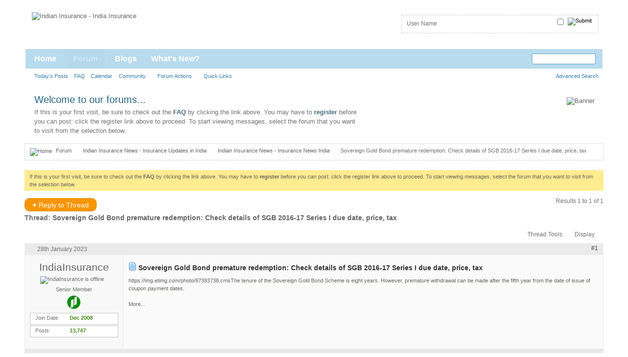

--- FILE ---
content_type: text/html; charset=ISO-8859-1
request_url: https://www.indianinsurance.com/showthread.php/13775-Sovereign-Gold-Bond-premature-redemption-Check-details-of-SGB-2016-17-Series-I-due-date-price-tax?s=c4069be0a1df4f959ef727f847577241
body_size: 9681
content:
<!DOCTYPE html PUBLIC "-//W3C//DTD XHTML 1.0 Transitional//EN" "http://www.w3.org/TR/xhtml1/DTD/xhtml1-transitional.dtd">
<html xmlns="http://www.w3.org/1999/xhtml" dir="ltr" lang="en" id="vbulletin_html">
<head>
	<meta http-equiv="Content-Type" content="text/html; charset=ISO-8859-1" />
<meta id="e_vb_meta_bburl" name="vb_meta_bburl" content="http://www.indianinsurance.com" />
<base href="https://www.indianinsurance.com/" /><!--[if IE]></base><![endif]-->
<meta name="generator" content="vBulletin 4.0.8" />







<script type="text/javascript" src="clientscript/yui/yuiloader-dom-event/yuiloader-dom-event.js?v=408"></script>
<script type="text/javascript" src="clientscript/yui/connection/connection-min.js?v=408"></script>
<script type="text/javascript">
<!--
	var SESSIONURL = "s=3749969325f1b9172c5da42624944374&";
	var SECURITYTOKEN = "guest";
	var IMGDIR_MISC = "images/styles/Skylight/misc";
	var IMGDIR_BUTTON = "images/styles/Skylight/buttons";
	var vb_disable_ajax = parseInt("0", 10);
	var SIMPLEVERSION = "408";
	var BBURL = "http://www.indianinsurance.com";
	var LOGGEDIN = 0 > 0 ? true : false;
	var THIS_SCRIPT = "showthread";
        var RELPATH = "showthread.php/13775-Sovereign-Gold-Bond-premature-redemption-Check-details-of-SGB-2016-17-Series-I-due-date-price-tax";
// -->
</script>
<script type="text/javascript" src="https://www.indianinsurance.com/clientscript/vbulletin-core.js?v=408"></script>



	<link rel="alternate" type="application/rss+xml" title="Indian Insurance RSS Feed" href="https://www.indianinsurance.com/external.php?type=RSS2" />
	
		<link rel="alternate" type="application/rss+xml" title="Indian Insurance - Indian Insurance News - Insurance News India - RSS Feed" href="https://www.indianinsurance.com/external.php?type=RSS2&amp;forumids=3" />
	



	<link rel="stylesheet" type="text/css" href="css.php?styleid=4&amp;langid=1&amp;d=1289649426&amp;td=ltr&amp;sheet=bbcode.css,editor.css,popupmenu.css,reset-fonts.css,vbulletin.css,vbulletin-chrome.css,vbulletin-formcontrols.css," />

	<!--[if lt IE 8]>
	<link rel="stylesheet" type="text/css" href="css.php?styleid=4&amp;langid=1&amp;d=1289649426&amp;td=ltr&amp;sheet=popupmenu-ie.css,vbulletin-ie.css,vbulletin-chrome-ie.css,vbulletin-formcontrols-ie.css,editor-ie.css" />
	<![endif]-->

 
	<meta name="keywords" content="sovereign, date, bond, gold, premature, made, withdrawal, year, dates, https://economictimes.indiatimes.com/wealth/invest/sovereign-gold-bond-premature-redemption-check-details-of-sgb-2016-17-series-i-due-date-price-tax-applicability/articleshow/97393738.cms, payment, coupon, issue, years, scheme, 2016-17, series, details, redemption, check, tenure, https://economictimes.indiatimes.com/wealth/invest/sovereign-gold-bond-premature-redemption-check-details-of-sgb-2016-17-series-i-due-date-price-tax-applicability/articleshow/97393738.cmsthe, https://img.etimg.com/photo/97393738.cms, price" />
	<meta name="description" content="https://img.etimg.com/photo/97393738.cmsThe tenure of the Sovereign Gold Bond Scheme is eight years. However, premature withdrawal can be made after the fifth year from the date of issue of coupon payment dates. 
 
More..." />

	<title> Sovereign Gold Bond premature redemption: Check details of SGB 2016-17 Series I due date, price, tax</title>
	<link rel="canonical" href="showthread.php/13775-Sovereign-Gold-Bond-premature-redemption-Check-details-of-SGB-2016-17-Series-I-due-date-price-tax?s=3749969325f1b9172c5da42624944374" />
	
	<script type="text/javascript" src="clientscript/vbulletin_textedit.js?v=408"></script>
	
	
	
	
	<script type="text/javascript" src="clientscript/vbulletin-editor.js?v=408"></script>
	<script type="text/javascript" src="clientscript/vbulletin_quick_edit.js?v=408"></script>
	
	
	
	
		<script type="text/javascript" src="clientscript/vbulletin_lightbox.js?v=408"></script>
	

	
		<link rel="stylesheet" type="text/css" href="css.php?styleid=4&amp;langid=1&amp;d=1289649426&amp;td=ltr&amp;sheet=toolsmenu.css,postlist.css,showthread.css,postbit.css,options.css,attachment.css,poll.css,lightbox.css" />
	
	<!--[if lt IE 8]><link rel="stylesheet" type="text/css" href="css.php?styleid=4&amp;langid=1&amp;d=1289649426&amp;td=ltr&amp;sheet=toolsmenu-ie.css,postlist-ie.css,showthread-ie.css,postbit-ie.css,poll-ie.css" /><![endif]-->
<link rel="stylesheet" type="text/css" href="css.php?styleid=4&amp;langid=1&amp;d=1289649426&amp;td=ltr&amp;sheet=additional.css" />
<!--[if lt IE 8]>
<link rel="stylesheet" type="text/css" href="css.php?styleid=4&amp;langid=1&amp;d=1289649426&amp;td=ltr&amp;sheet=replacement-vbulletin-ie.css" />
<![endif]-->
<link rel="stylesheet" type="text/css" href="css.php?styleid=4&amp;langid=1&amp;d=1289649426&amp;td=ltr&amp;sheet=pagewrapper.css" />
<link rel="stylesheet" type="text/css" href="css.php?styleid=4&amp;langid=1&amp;d=1289649426&amp;td=ltr&amp;sheet=vbulletin-custom.css" />
 
</head>

<body>

<!-- Start Custom Header ForumThemes -->
	<div id="pageWrapper">
		<div id="headerMain">
			<a name="top" href="index.php?s=3749969325f1b9172c5da42624944374" title="Indian Insurance - India Insurance" id="logo"><img src="images/indian-insurance.jpg" alt="Indian Insurance - India Insurance" /></a>
			<div class="topBoxes">	
				<div class="loginBox">
				
<div class="loginLeft">
					<!-- login form -->
					<script type="text/javascript" src="clientscript/vbulletin_md5.js?v=408"></script>
					<form action="login.php?s=3749969325f1b9172c5da42624944374&amp;do=login" method="post" onsubmit="md5hash(vb_login_password, vb_login_md5password, vb_login_md5password_utf, 0)">								
						<ul>
							<li><div class="inputBox"><input type="text" class="loginInput" name="vb_login_username" id="navbar_username" size="10" accesskey="u" tabindex="101" value="User Name" onfocus="if (this.value == 'User Name'){this.value='';}" onblur="if (this.value == '') {this.value='User Name';}"/></div></li>
							<li><div class="inputBox"><input type="password" class="loginInput" tabindex="102" name="vb_login_password" id="navbar_password" size="10" /></div></li>
							<li class="rememberMe"><label for="cb_cookieuser_navbar"><input type="checkbox" name="cookieuser" value="1" id="cb_cookieuser_navbar" class="cb_cookieuser_navbar" accesskey="c" tabindex="103" /></label></li>
							<li class="loginButton"><input type="image" src="images/styles/Skylight/style/loginButton.gif" value="Log in" alt="Submit" tabindex="104" accesskey="s" /></li>
						</ul>
					<input type="hidden" name="s" value="3749969325f1b9172c5da42624944374" />
					<input type="hidden" name="securitytoken" value="guest" />
					<input type="hidden" name="do" value="login" />
					<input type="hidden" name="vb_login_md5password" />
					<input type="hidden" name="vb_login_md5password_utf" />
					</form>
					<!-- / login form -->
</div>
				

				
				</div>
			</div>	
		</div>
<!-- End Custom Header ForumThemes-->
	<!-- Start Navigation --> 
<div id="navbar" class="navbar">
	<div class="navLeft"><div class="navRight">
	<ul id="navtabs" class="navtabs floatcontainer">
		
	<li>
	
		<a class="navtab" href="https://www.indianinsurance.com?s=3749969325f1b9172c5da42624944374">Home</a>
	
	</li>
 
		
			<li class="selected"><a class="navtab" href="forum.php?s=3749969325f1b9172c5da42624944374">Forum</a>
				<ul class="floatcontainer">
					
					
						
						<li><a href="search.php?s=3749969325f1b9172c5da42624944374&amp;do=getdaily&amp;contenttype=vBForum_Post">Today's Posts</a></li>
						
					
					
					
					
					<li><a rel="help" href="faq.php?s=3749969325f1b9172c5da42624944374" accesskey="5">FAQ</a></li>
					
					<li><a href="calendar.php?s=3749969325f1b9172c5da42624944374">Calendar</a></li>
					

					
					<li class="popupmenu">
						<a href="javascript://" class="popupctrl" accesskey="6">Community</a>
						<ul class="popupbody popuphover">
							
							
							
							
							
								<li><a href="memberlist.php?s=3749969325f1b9172c5da42624944374">Member List</a></li>
							
							
						</ul>
					</li>
					
					
					<li class="popupmenu">
						<a href="javascript://" class="popupctrl">Forum Actions</a>
						<ul class="popupbody popuphover">
							<li>
								<a href="forumdisplay.php?s=3749969325f1b9172c5da42624944374&amp;do=markread&amp;markreadhash=guest">Mark Forums Read</a>
							</li>
                                                        
						</ul>
					</li>
					<li class="popupmenu">
						<a href="javascript://" class="popupctrl" accesskey="3">Quick Links</a>
						<ul class="popupbody popuphover">
							
							
							<li><a href="showgroups.php?s=3749969325f1b9172c5da42624944374" rel="nofollow">
		
			View Site Leaders
		
	</a></li>
							
							
							
							
							
							
						</ul>
					</li>
					
				</ul>

			</li>
		
		
	<li><a class="navtab" href="blog.php?s=3749969325f1b9172c5da42624944374">Blogs</a></li>
 
		
			<li><a class="navtab" href="search.php?s=3749969325f1b9172c5da42624944374&amp;do=getdaily&amp;contenttype=vBForum_Post" accesskey="2">What's New?</a></li>
		
		
	</ul>

	
	<div id="searchBox" class="searchBox">
		<form action="search.php?do=process" method="post">
			<input type="hidden" name="s" value="s=3749969325f1b9172c5da42624944374&amp;" />
			<input type="hidden" name="securitytoken" value="guest" />
			<input type="hidden" name="do" value="process" />
			<span class="searchBox_container"><input type="text" value="" class="textbox" name="query" tabindex="99"/></span>
			<span class="searchBox_button"><input type="image" src="images/styles/Skylight/buttons/search.png" name="submit" onclick="document.getElementById('navbar_search').submit;" tabindex="100"/></span>
		</form>
		<ul class="searchBox_advanced_search">
			<li><a href="search.php?s=3749969325f1b9172c5da42624944374" accesskey="4">Advanced Search</a></li>
		</ul>
	</div>
	
	</div></div>
</div>
				<!-- END Navigation -->
		<div id="mid">
			<div class="midLeft"><div class="midRight">
				<div class="welcome">
					<h4>Welcome to our forums...</h4>

					<p>If this is your first visit, be sure to
		check out the <a href="faq.php??s=3749969325f1b9172c5da42624944374" target="_blank"><b>FAQ</b></a> by clicking the
		link above. You may have to <a href="register.php??s=3749969325f1b9172c5da42624944374" target="_blank"><b>register</b></a>

		before you can post: click the register link above to proceed. To start viewing messages,
		select the forum that you want to visit from the selection below.</p>


				</div>
				<div class="banner">
					<a href="#"><img src="images/styles/Skylight/style/banner.gif" alt="Banner" /></a>
				</div>
				
			</div></div>
		</div>
		<div id="contentMain">

<div class="body_wrapper">
<div id="breadcrumb" class="breadcrumb"><div class="bcLeft"><div class="bcRight">
	<ul class="floatcontainer">
		<li class="navbithome"><a href="index.php?s=3749969325f1b9172c5da42624944374" accesskey="1"><img src="images/styles/Skylight/misc/navbit-home.png" alt="Home" /></a></li>

		
	<li class="navbit"><a href="forum.php?s=3749969325f1b9172c5da42624944374">Forum</a></li>
 
	<li class="navbit"><a href="forumdisplay.php/1-Indian-Insurance-News-Insurance-Updates-in-India?s=3749969325f1b9172c5da42624944374">Indian Insurance News - Insurance Updates in India</a></li>
 
	<li class="navbit"><a href="forumdisplay.php/3-Indian-Insurance-News-Insurance-News-India?s=3749969325f1b9172c5da42624944374">Indian Insurance News - Insurance News India</a></li>
 
		
	<li class="navbit lastnavbit"><span> Sovereign Gold Bond premature redemption: Check details of SGB 2016-17 Series I due date, price, tax</span></li>
 
	</ul>
	<hr />
</div></div></div>
<br />
 
 


	<form action="profile.php?do=dismissnotice" method="post" id="notices" class="notices">
		<input type="hidden" name="do" value="dismissnotice" />
		<input type="hidden" name="s" value="s=3749969325f1b9172c5da42624944374&amp;" />
		<input type="hidden" name="securitytoken" value="guest" />
		<input type="hidden" id="dismiss_notice_hidden" name="dismiss_noticeid" value="" />
		<input type="hidden" name="url" value="" />
		<ol>
			<li class="restore" id="navbar_notice_1">
	
	If this is your first visit, be sure to
		check out the <a href="faq.php?s=3749969325f1b9172c5da42624944374" target="_blank"><b>FAQ</b></a> by clicking the
		link above. You may have to <a href="register.php?s=3749969325f1b9172c5da42624944374" target="_blank"><b>register</b></a>
		before you can post: click the register link above to proceed. To start viewing messages,
		select the forum that you want to visit from the selection below.
</li> 
		</ol>
	</form>
 



	<div id="above_postlist" class="above_postlist">
		
			<a href="newreply.php?s=3749969325f1b9172c5da42624944374&amp;p=14176&amp;noquote=1" 
class="newcontent_textcontrol" id="newreplylink_top"><span>+</span> Reply to Thread</a>
			<img style="display:none" id="progress_newreplylink_top" src="images/styles/Skylight/misc/progress.gif"  alt="" />
		

		<div id="pagination_top" class="pagination_top">
		
			<div id="postpagestats_above" class="postpagestats">
				Results 1 to 1 of 1
			</div>
		</div>
	</div>
<div id="pagetitle" class="pagetitle">
	<h1>
		Thread: <span class="threadtitle"><a href="showthread.php/13775-Sovereign-Gold-Bond-premature-redemption-Check-details-of-SGB-2016-17-Series-I-due-date-price-tax?s=3749969325f1b9172c5da42624944374" title="Reload this Page">Sovereign Gold Bond premature redemption: Check details of SGB 2016-17 Series I due date, price, tax</a></span>
		
	</h1>
</div>


<!-- Start Forum tcat Heading ForumThemes -->
<div class="tcat">
	<div class="tcatLeft"><div class="tcatRight foruminfo L1 collapse">
	<div id="thread_controls" class="tcat_threadlist_controls ">
		<div>
		<ul id="postlist_popups" class="postlist_popups popupgroup">
			
			<li class="popupmenu" id="threadtools">
				<h6><a class="popupctrl" href="javascript://">Thread Tools</a></h6>
				<ul class="popupbody popuphover">
					<li><a href="printthread.php?s=3749969325f1b9172c5da42624944374&amp;t=13775&amp;pp=10&amp;page=1" accesskey="3" 
						rel="nofollow">Show Printable Version</a></li>
					<li><a href="sendmessage.php?s=3749969325f1b9172c5da42624944374&amp;do=sendtofriend&amp;t=13775"
						rel="nofollow">Email this Page&hellip;</a></li>
					<li>
						
							<a href="subscription.php?s=3749969325f1b9172c5da42624944374&amp;do=addsubscription&amp;t=13775" 
								rel="nofollow">Subscribe to this Thread&hellip;</a>
											
					</li>
					
				</ul>
			</li>

			

			

			

			
				<li class="popupmenu" id="displaymodes">
					<h6><a class="popupctrl" href="javascript://">Display</a></h6>
					<ul class="popupbody popuphover">
						<li><label>Linear Mode</label></li>
						<li><a href="showthread.php/13775-Sovereign-Gold-Bond-premature-redemption-Check-details-of-SGB-2016-17-Series-I-due-date-price-tax?s=3749969325f1b9172c5da42624944374&amp;mode=hybrid"> Switch to Hybrid Mode</a></li>
						<li><a href="showthread.php/13775-Sovereign-Gold-Bond-premature-redemption-Check-details-of-SGB-2016-17-Series-I-due-date-price-tax?s=3749969325f1b9172c5da42624944374&amp;p=14176&amp;mode=threaded#post14176"> Switch to Threaded Mode</a></li>
					</ul>
				</li>
			

			
		</ul>
		</div>
	</div>

	</div></div>
</div>
<!-- End Forum tcat Heading ForumThemes -->
<div id="postlist" class="postlist restrain">
	

	
<div class="forumbitBody">
		<ol id="posts" class="posts" start="1">
			
<li class="postbitlegacy postbitim postcontainer" id="post_14176">
<!-- see bottom of postbit.css for .userinfo .popupmenu styles -->
	<div class="posthead">
		
			<span class="postdate old">
				
					<span class="date">28th January 2023</span>
				
			</span>
			<span class="nodecontrols">
				
					<a name="post14176" href="showthread.php/13775-Sovereign-Gold-Bond-premature-redemption-Check-details-of-SGB-2016-17-Series-I-due-date-price-tax?s=3749969325f1b9172c5da42624944374&amp;p=14176&amp;viewfull=1#post14176" class="postcounter">#1</a><a id="postcount14176" name="1"></a>
				
				
				
			</span>
		
	</div>
	<div class="postdetails">
		<div class="userinfo">
			<div class="username_container">
			
				<div class="popupmenu memberaction">
	<a class="username offline popupctrl" href="member.php/2-IndiaInsurance?s=3749969325f1b9172c5da42624944374" title="IndiaInsurance is offline"><strong>IndiaInsurance</strong></a>
	<ul class="popupbody popuphover memberaction_body">
		<li class="left">
			<img src="images/styles/Skylight/site_icons/profile.png" alt="" />
			<a href="member.php/2-IndiaInsurance?s=3749969325f1b9172c5da42624944374">
				View Profile
			</a>
		</li>
		
		<li class="right">
			<img src="images/styles/Skylight/site_icons/forum.png" alt="" />
			<a href="search.php?s=3749969325f1b9172c5da42624944374&amp;do=finduser&amp;userid=2&amp;contenttype=vBForum_Post&amp;showposts=1" rel='nofollow'>
				View Forum Posts
			</a>
		</li>
		
		
		
		
		<li class="right">
			<img src="images/styles/Skylight/site_icons/blog.png" alt="" />
			<a href="blog.php?s=3749969325f1b9172c5da42624944374&amp;u=2" rel='nofollow'>
				View Blog Entries
			</a>
		</li>
		
		
		
		
		
		<li class="right">
			<img src="images/styles/Skylight/site_icons/article.png" alt="" />
			<a href="list.php/author/2-IndiaInsurance" rel='nofollow'>
				View Articles
			</a>
		</li>
		

		

		
		
	</ul>
</div>
  <img class="inlineimg onlinestatus" src="images/styles/Skylight/statusicon/user-offline.png" alt="IndiaInsurance is offline" border="0" />

 
			
			</div>
			<span class="usertitle">
				Senior Member
			</span>
			
			
			
			
<div class="usercenter">
			<a class="postuseravatar_custom" href="member.php/2-IndiaInsurance?s=3749969325f1b9172c5da42624944374" title="IndiaInsurance is offline">
				<img src="image.php?s=3749969325f1b9172c5da42624944374&amp;u=2&amp;dateline=1289309836" alt="IndiaInsurance's Avatar" title="IndiaInsurance's Avatar" />
			</a>
</div>
			 
			
				<hr />
				<dl class="userinfo_extra">
					<div class="post_field"><dt>Join Date</dt> <dd>Dec 2008</dd></div>
					
					
					<div class="post_field"><dt>Posts</dt> <dd>13,747</dd></div>
					
				</dl>
				
				
				<div class="imlinks">
					    
				</div>
			
		</div>
		<div class="postbody">
			<div class="postrow">
				
				
				<h2 class="title icon">
					<img src="https://www.indianinsurance.com/forums/images/icons/icon1.png" alt="Post" /> Sovereign Gold Bond premature redemption: Check details of SGB 2016-17 Series I due date, price, tax
				</h2>
				


						
							
							
						
						
							
						
				<div class="content">
					<div id="post_message_14176">
						<blockquote class="postcontent restore ">
							<a href="https://economictimes.indiatimes.com/wealth/invest/sovereign-gold-bond-premature-redemption-check-details-of-sgb-2016-17-series-i-due-date-price-tax-applicability/articleshow/97393738.cms" target="_blank" rel="nofollow"><a href="https://img.etimg.com/photo/97393738.cms" target="_blank" rel="nofollow">https://img.etimg.com/photo/97393738.cms</a></a>The tenure of the Sovereign Gold Bond Scheme is eight years. However, premature withdrawal can be made after the fifth year from the date of issue of coupon payment dates.<br />
<br />
<a href="https://economictimes.indiatimes.com/wealth/invest/sovereign-gold-bond-premature-redemption-check-details-of-sgb-2016-17-series-i-due-date-price-tax-applicability/articleshow/97393738.cms" target="_blank" rel="nofollow">More...</a>
						</blockquote>
					</div>

					
				</div>
			</div>
			
			<div class="cleardiv"></div>
		</div>
	</div>
		<div class="postfoot">
			<!-- <div class="postfoot_container"> -->
			<div class="textcontrols floatcontainer">
				<span class="postcontrols">
					<img style="display:none" id="progress_14176" src="images/styles/Skylight/misc/progress.gif" alt="" />
					
					
					
						<a id="qrwq_14176" class="newreply" href="newreply.php?s=3749969325f1b9172c5da42624944374&amp;do=newreply&amp;p=14176" rel="nofollow"><img id="quoteimg_14176" src="clear.gif" alt="Reply With Quote" />  Reply With Quote</a> 
					
					
					
				</span>
				<span class="postlinking">
					
						
					

					
					
					
					

					
					

					
					
					
					
				</span>
			<!-- </div> -->
			</div>
		</div>
	<hr />
</li>
  
		</ol>
</div>
		<br />&nbsp;
                <div class="separator"></div>
		<div class="postlistfoot">
			
		</div>

	

</div>

<div id="below_postlist" class="noinlinemod below_postlist">
	
		<a href="newreply.php?s=3749969325f1b9172c5da42624944374&amp;p=14176&amp;noquote=1" 
			class="newcontent_textcontrol" id="newreplylink_bottom"
			><span>+</span> Reply to Thread</a>
	
	<div id="pagination_bottom" class="pagination_bottom">
	
		<div class="clear"></div>
<div class="navpopupmenu popupmenu nohovermenu" id="showthread_navpopup">
	
		<span class="shade">Quick Navigation</span>
		<a href="showthread.php/13775-Sovereign-Gold-Bond-premature-redemption-Check-details-of-SGB-2016-17-Series-I-due-date-price-tax?s=3749969325f1b9172c5da42624944374" class="popupctrl"><span class="ctrlcontainer">Indian Insurance News - Insurance News India</span></a>
		<a href="showthread.php/13775-Sovereign-Gold-Bond-premature-redemption-Check-details-of-SGB-2016-17-Series-I-due-date-price-tax#top" class="textcontrol" onclick="document.location.hash='top';return false;">Top</a>
	
	<ul class="navpopupbody popupbody popuphover">
		
		<li class="optionlabel">Site Areas</li>
		<li><a href="usercp.php?s=3749969325f1b9172c5da42624944374">Settings</a></li>
		<li><a href="private.php?s=3749969325f1b9172c5da42624944374">Private Messages</a></li>
		<li><a href="subscription.php?s=3749969325f1b9172c5da42624944374">Subscriptions</a></li>
		<li><a href="online.php?s=3749969325f1b9172c5da42624944374">Who's Online</a></li>
		<li><a href="search.php?s=3749969325f1b9172c5da42624944374">Search Forums</a></li>
		<li><a href="forum.php?s=3749969325f1b9172c5da42624944374">Forums Home</a></li>
			
		
			<li class="optionlabel">Forums</li>
			<li><a href="forumdisplay.php/1-Indian-Insurance-News-Insurance-Updates-in-India?s=3749969325f1b9172c5da42624944374">Indian Insurance News - Insurance Updates in India</a>
	<ol class="d1">
		<li><a href="forumdisplay.php/2-Indian-Insurance-Announcements-Indian-Insurance-Updates?s=3749969325f1b9172c5da42624944374">Indian Insurance Announcements - Indian Insurance Updates</a></li> <li><a href="forumdisplay.php/3-Indian-Insurance-News-Insurance-News-India?s=3749969325f1b9172c5da42624944374">Indian Insurance News - Insurance News India</a></li> <li><a href="forumdisplay.php/4-Indian-Insurance-Events-Insurance-Events-in-India?s=3749969325f1b9172c5da42624944374">Indian Insurance Events - Insurance Events in India</a></li> 
	</ol>
</li> <li><a href="forumdisplay.php/5-Indian-Insurance-Community-Insurance-in-India?s=3749969325f1b9172c5da42624944374">Indian Insurance Community - Insurance in India</a>
	<ol class="d1">
		<li><a href="forumdisplay.php/6-Meet-and-Greet-Members-India-Insurance-Online?s=3749969325f1b9172c5da42624944374">Meet and Greet Members - India Insurance Online</a></li> <li><a href="forumdisplay.php/7-Indian-Insurance-Industry-Insurance-Sector-in-India?s=3749969325f1b9172c5da42624944374">Indian Insurance Industry - Insurance Sector in India</a></li> 
	</ol>
</li> <li><a href="forumdisplay.php/10-Indian-Insurance-Company-Insurance-Companies-in-India?s=3749969325f1b9172c5da42624944374">Indian Insurance Company - Insurance Companies in India</a>
	<ol class="d1">
		<li><a href="forumdisplay.php/13-Indian-Life-Insurance-Company-Life-Insurance-Companies-in-India?s=3749969325f1b9172c5da42624944374">Indian Life Insurance Company - Life Insurance Companies in India</a>
	<ol class="d2">
		<li><a href="forumdisplay.php/12-Life-Insurance-Corporation-of-India?s=3749969325f1b9172c5da42624944374">Life Insurance Corporation of India</a></li> <li><a href="forumdisplay.php/16-Bajaj-Allianz-Life-Insurance?s=3749969325f1b9172c5da42624944374">Bajaj Allianz Life Insurance</a></li> <li><a href="forumdisplay.php/17-Birla-Sun-Life-Insurance?s=3749969325f1b9172c5da42624944374">Birla Sun-Life Insurance</a></li> <li><a href="forumdisplay.php/18-HDFC-Standard-Life-Insurance?s=3749969325f1b9172c5da42624944374">HDFC Standard Life Insurance</a></li> <li><a href="forumdisplay.php/19-ICICI-Prudential-Life-Insurance?s=3749969325f1b9172c5da42624944374">ICICI Prudential Life Insurance</a></li> <li><a href="forumdisplay.php/20-ING-Vysya-Life-Insurance?s=3749969325f1b9172c5da42624944374">ING Vysya Life Insurance</a></li> <li><a href="forumdisplay.php/21-Max-New-York-Life-Insurance?s=3749969325f1b9172c5da42624944374">Max New York Life Insurance</a></li> <li><a href="forumdisplay.php/22-MetLife-India-Insurance-Company?s=3749969325f1b9172c5da42624944374">MetLife India Insurance Company</a></li> <li><a href="forumdisplay.php/23-Kotak-Mahindra-Old-Mutual-Life-Insurance?s=3749969325f1b9172c5da42624944374">Kotak Mahindra Old Mutual Life Insurance</a></li> <li><a href="forumdisplay.php/24-SBI-Life-Insurance?s=3749969325f1b9172c5da42624944374">SBI Life Insurance</a></li> <li><a href="forumdisplay.php/28-Reliance-Life-Insurance-Company?s=3749969325f1b9172c5da42624944374">Reliance Life Insurance Company</a></li> <li><a href="forumdisplay.php/25-TATA-AIG-Life-Insurance-Company?s=3749969325f1b9172c5da42624944374">TATA AIG Life Insurance Company</a></li> <li><a href="forumdisplay.php/27-Aviva-Life-Insurance-India?s=3749969325f1b9172c5da42624944374">Aviva Life Insurance India</a></li> <li><a href="forumdisplay.php/72-Star-Union-Dai-ichi-Life-Insurance-Co.?s=3749969325f1b9172c5da42624944374">Star Union Dai-ichi Life Insurance Co.</a></li> <li><a href="forumdisplay.php/75-IDBI-Fortis-Life-Insurance-Co.?s=3749969325f1b9172c5da42624944374">IDBI Fortis Life Insurance Co.</a></li> <li><a href="forumdisplay.php/77-Sahara-India-Life-Insurance-Company?s=3749969325f1b9172c5da42624944374">Sahara India Life Insurance Company</a></li> <li><a href="forumdisplay.php/78-Shriram-Life-Insurance?s=3749969325f1b9172c5da42624944374">Shriram Life Insurance</a></li> <li><a href="forumdisplay.php/79-Bharti-AXA-Life-Insurance?s=3749969325f1b9172c5da42624944374">Bharti AXA Life Insurance</a></li> <li><a href="forumdisplay.php/80-Future-Generali-India-Life-Insurance?s=3749969325f1b9172c5da42624944374">Future Generali India Life Insurance</a></li> <li><a href="forumdisplay.php/81-Canara-HSBC-Oriental-Bank-of-Commerce-Life-Insurance?s=3749969325f1b9172c5da42624944374">Canara HSBC Oriental Bank of Commerce Life Insurance</a></li> <li><a href="forumdisplay.php/82-AEGON-Religare-Life-Insurance?s=3749969325f1b9172c5da42624944374">AEGON Religare Life Insurance</a></li> <li><a href="forumdisplay.php/83-DLF-Pramerica-Life-Insurance?s=3749969325f1b9172c5da42624944374">DLF Pramerica Life Insurance</a></li> 
	</ol>
</li> <li><a href="forumdisplay.php/14-Indian-General-Insurance-Company-General-Insurance-Companies-in-India?s=3749969325f1b9172c5da42624944374">Indian General Insurance Company - General Insurance Companies in India</a>
	<ol class="d2">
		<li><a href="forumdisplay.php/30-New-India-Assurance-Company?s=3749969325f1b9172c5da42624944374">New India Assurance Company</a></li> <li><a href="forumdisplay.php/32-United-India-Insurance-Company?s=3749969325f1b9172c5da42624944374">United India Insurance Company</a></li> <li><a href="forumdisplay.php/31-Oriental-Insurance-Company?s=3749969325f1b9172c5da42624944374">Oriental Insurance Company</a></li> <li><a href="forumdisplay.php/29-National-Insurance-Company?s=3749969325f1b9172c5da42624944374">National Insurance Company</a></li> <li><a href="forumdisplay.php/38-TATA-AIG-General-Insurance?s=3749969325f1b9172c5da42624944374">TATA AIG General Insurance</a></li> <li><a href="forumdisplay.php/99-Bharti-AXA-General-Insurance?s=3749969325f1b9172c5da42624944374">Bharti AXA General Insurance</a></li> <li><a href="forumdisplay.php/33-Bajaj-Allianz-General-Insurance?s=3749969325f1b9172c5da42624944374">Bajaj Allianz General Insurance</a></li> <li><a href="forumdisplay.php/34-ICICI-Lombard-General-Insurance?s=3749969325f1b9172c5da42624944374">ICICI Lombard General Insurance</a></li> <li><a href="forumdisplay.php/36-Reliance-General-Insurance?s=3749969325f1b9172c5da42624944374">Reliance General Insurance</a></li> <li><a href="forumdisplay.php/35-IFFCO-Tokio-General-Insurance?s=3749969325f1b9172c5da42624944374">IFFCO-Tokio General Insurance</a></li> <li><a href="forumdisplay.php/41-HDFC-ERGO-General-Insurance?s=3749969325f1b9172c5da42624944374">HDFC ERGO General Insurance</a></li> <li><a href="forumdisplay.php/98-Future-Generali-India-General-Insurance?s=3749969325f1b9172c5da42624944374">Future Generali India General Insurance</a></li> <li><a href="forumdisplay.php/39-Cholamandalam-MS-General-Insurance?s=3749969325f1b9172c5da42624944374">Cholamandalam MS General Insurance</a></li> <li><a href="forumdisplay.php/37-Royal-Sundaram-General-Insurance?s=3749969325f1b9172c5da42624944374">Royal Sundaram General Insurance</a></li> <li><a href="forumdisplay.php/40-Export-Credit-Guarantee-Corporation-of-India?s=3749969325f1b9172c5da42624944374">Export Credit Guarantee Corporation of India</a></li> 
	</ol>
</li> <li><a href="forumdisplay.php/11-Indian-Reinsurance-Company-Reinsurance-Companies-in-India?s=3749969325f1b9172c5da42624944374">Indian Reinsurance Company - Reinsurance Companies in India</a>
	<ol class="d2">
		<li><a href="forumdisplay.php/15-General-Insurance-Corporation-of-India?s=3749969325f1b9172c5da42624944374">General Insurance Corporation of India</a></li> 
	</ol>
</li> 
	</ol>
</li> <li><a href="forumdisplay.php/47-Insurance-Policies-in-India-Insurance-Plans-in-India?s=3749969325f1b9172c5da42624944374">Insurance Policies in India - Insurance Plans in India</a>
	<ol class="d1">
		<li><a href="forumdisplay.php/48-Indian-Travel-Insurance-Travel-Insurance-India?s=3749969325f1b9172c5da42624944374">Indian Travel Insurance - Travel Insurance India</a>
	<ol class="d2">
		<li><a href="forumdisplay.php/54-Cholamandalam-MS-Travel-Insurance?s=3749969325f1b9172c5da42624944374">Cholamandalam MS Travel Insurance</a></li> <li><a href="forumdisplay.php/62-TATA-AIG-Travel-Insurance?s=3749969325f1b9172c5da42624944374">TATA AIG Travel Insurance</a></li> <li><a href="forumdisplay.php/63-Bajaj-Allianz-Travel-Insurance?s=3749969325f1b9172c5da42624944374">Bajaj Allianz Travel Insurance</a></li> <li><a href="forumdisplay.php/64-ICICI-Lombard-Travel-Insurance?s=3749969325f1b9172c5da42624944374">ICICI Lombard Travel Insurance</a></li> <li><a href="forumdisplay.php/65-Reliance-Travel-Insurance?s=3749969325f1b9172c5da42624944374">Reliance Travel Insurance</a></li> 
	</ol>
</li> <li><a href="forumdisplay.php/49-Indian-Health-Insurance-Health-Insurance-India?s=3749969325f1b9172c5da42624944374">Indian Health Insurance - Health Insurance India</a>
	<ol class="d2">
		<li><a href="forumdisplay.php/58-Reliance-Health-Insurance?s=3749969325f1b9172c5da42624944374">Reliance Health Insurance</a></li> <li><a href="forumdisplay.php/60-ICICI-Lombard-Health-Insurance?s=3749969325f1b9172c5da42624944374">ICICI Lombard Health Insurance</a></li> <li><a href="forumdisplay.php/59-Bajaj-Allianz-Health-Insurance?s=3749969325f1b9172c5da42624944374">Bajaj Allianz Health Insurance</a></li> <li><a href="forumdisplay.php/61-Apollo-Munich-Health-Insurance?s=3749969325f1b9172c5da42624944374">Apollo Munich Health Insurance</a></li> 
	</ol>
</li> <li><a href="forumdisplay.php/50-Indian-Motor-Insurance-Motor-Insurance-India?s=3749969325f1b9172c5da42624944374">Indian Motor Insurance - Motor Insurance India</a>
	<ol class="d2">
		<li><a href="forumdisplay.php/66-TATA-AIG-Motor-Insurance?s=3749969325f1b9172c5da42624944374">TATA-AIG Motor Insurance</a></li> <li><a href="forumdisplay.php/67-Bajaj-Allianz-Motor-Insurance?s=3749969325f1b9172c5da42624944374">Bajaj Allianz Motor Insurance</a></li> <li><a href="forumdisplay.php/68-ICICI-Lombard-Motor-Insurance?s=3749969325f1b9172c5da42624944374">ICICI Lombard Motor Insurance</a></li> 
	</ol>
</li> <li><a href="forumdisplay.php/51-Indian-Student-Insurance-Student-Insurance-India?s=3749969325f1b9172c5da42624944374">Indian Student Insurance - Student Insurance India</a>
	<ol class="d2">
		<li><a href="forumdisplay.php/92-TATA-AIG-Student-Insurance?s=3749969325f1b9172c5da42624944374">TATA-AIG Student Insurance</a></li> <li><a href="forumdisplay.php/93-Bajaj-Allianz-Student-Insurance?s=3749969325f1b9172c5da42624944374">Bajaj Allianz Student Insurance</a></li> <li><a href="forumdisplay.php/94-ICICI-Lombard-Student-Insurance?s=3749969325f1b9172c5da42624944374">ICICI Lombard Student Insurance</a></li> <li><a href="forumdisplay.php/95-Reliance-Student-Insurance?s=3749969325f1b9172c5da42624944374">Reliance Student Insurance</a></li> 
	</ol>
</li> <li><a href="forumdisplay.php/52-Indian-Home-Insurance-House-Insurance-India?s=3749969325f1b9172c5da42624944374">Indian Home Insurance - House Insurance India</a>
	<ol class="d2">
		<li><a href="forumdisplay.php/69-TATA-AIG-Home-Insurance?s=3749969325f1b9172c5da42624944374">TATA-AIG Home Insurance</a></li> <li><a href="forumdisplay.php/97-Oriental-Home-Insurance?s=3749969325f1b9172c5da42624944374">Oriental Home Insurance</a></li> 
	</ol>
</li> <li><a href="forumdisplay.php/53-Indian-Accident-Insurance-Accident-Insurance-India?s=3749969325f1b9172c5da42624944374">Indian Accident Insurance - Accident Insurance India</a>
	<ol class="d2">
		<li><a href="forumdisplay.php/96-TATA-AIG-Accident-Insurance?s=3749969325f1b9172c5da42624944374">TATA-AIG Accident Insurance</a></li> 
	</ol>
</li> <li><a href="forumdisplay.php/70-Indian-Life-Insurance-Life-Insurance-India?s=3749969325f1b9172c5da42624944374">Indian Life Insurance - Life Insurance India</a>
	<ol class="d2">
		<li><a href="forumdisplay.php/71-TATA-AIG-Life-Insurance?s=3749969325f1b9172c5da42624944374">TATA AIG Life Insurance</a></li> <li><a href="forumdisplay.php/73-Star-Union-Dai-ichi-Life-Insurance?s=3749969325f1b9172c5da42624944374">Star Union Dai-ichi Life Insurance</a></li> <li><a href="forumdisplay.php/74-Max-New-York-Life-Insurance?s=3749969325f1b9172c5da42624944374">Max New York Life Insurance</a></li> <li><a href="forumdisplay.php/76-IDBI-Fortis-Life-Insurance?s=3749969325f1b9172c5da42624944374">IDBI Fortis Life Insurance</a></li> <li><a href="forumdisplay.php/84-Life-Insurance-Corporation-of-India?s=3749969325f1b9172c5da42624944374">Life Insurance Corporation of India</a></li> <li><a href="forumdisplay.php/85-Reliance-Life-Insurance?s=3749969325f1b9172c5da42624944374">Reliance Life Insurance</a></li> <li><a href="forumdisplay.php/86-ICICI-Prudential-Life-Insurance?s=3749969325f1b9172c5da42624944374">ICICI Prudential Life Insurance</a></li> <li><a href="forumdisplay.php/90-Bajaj-Allianz-Life-Insurance?s=3749969325f1b9172c5da42624944374">Bajaj Allianz Life Insurance</a></li> 
	</ol>
</li> 
	</ol>
</li> <li><a href="forumdisplay.php/42-Insurance-Policyholders-amp-Consumers?s=3749969325f1b9172c5da42624944374">Insurance Policyholders &amp; Consumers</a>
	<ol class="d1">
		<li><a href="forumdisplay.php/43-India-Insurance-Policy-Holder?s=3749969325f1b9172c5da42624944374">India Insurance Policy Holder</a></li> 
	</ol>
</li> <li><a href="forumdisplay.php/45-Indian-Insurance-Professional-Forum?s=3749969325f1b9172c5da42624944374">Indian Insurance Professional Forum</a>
	<ol class="d1">
		<li><a href="forumdisplay.php/91-Indian-Insurance-Job-Insurance-Jobs-in-India?s=3749969325f1b9172c5da42624944374">Indian Insurance Job - Insurance Jobs in India</a></li> <li><a href="forumdisplay.php/46-Indian-Insurance-Agent-Insurance-Agents-in-India?s=3749969325f1b9172c5da42624944374">Indian Insurance Agent - Insurance Agents in India</a></li> 
	</ol>
</li> <li><a href="forumdisplay.php/8-Indian-Insurance-Regulation?s=3749969325f1b9172c5da42624944374">Indian Insurance Regulation</a>
	<ol class="d1">
		<li><a href="forumdisplay.php/9-Insurance-Regulatory-and-Development-Authority-IRDA-India?s=3749969325f1b9172c5da42624944374">Insurance Regulatory and Development Authority - IRDA India</a></li> <li><a href="forumdisplay.php/44-Indian-Insurance-Ombudsmen-Insurance-Complaint-amp-Grievances-in-India?s=3749969325f1b9172c5da42624944374">Indian Insurance Ombudsmen - Insurance Complaint &amp; Grievances in India</a></li> <li><a href="forumdisplay.php/87-Indian-Insurance-Council-Insurance-Council-in-India?s=3749969325f1b9172c5da42624944374">Indian Insurance Council - Insurance Council in India</a>
	<ol class="d2">
		<li><a href="forumdisplay.php/88-Indian-Life-Insurance-Council-Life-Insurance-Council-in-India?s=3749969325f1b9172c5da42624944374">Indian Life Insurance Council - Life Insurance Council in India</a></li> <li><a href="forumdisplay.php/89-Indian-General-Insurance-Council-General-Insurance-Council-in-India?s=3749969325f1b9172c5da42624944374">Indian General Insurance Council - General Insurance Council in India</a></li> 
	</ol>
</li> 
	</ol>
</li> 
		
		
	</ul>
</div>
<div class="clear"></div> 
	</div>
</div>










<!-- next / previous links -->
<div class="navlinks">
	
	<strong>&laquo;</strong>
	<a href="showthread.php?s=3749969325f1b9172c5da42624944374&amp;t=13775&amp;goto=nextoldest" rel="nofollow">Previous Thread</a>
	|
	<a href="showthread.php?s=3749969325f1b9172c5da42624944374&amp;t=13775&amp;goto=nextnewest" rel="nofollow">Next Thread</a>
	<strong>&raquo;</strong>
	
</div>
<!-- / next / previous links -->

<div id="thread_info" class="thread_info block">
	
	
	<div id="similar_threads">
		<h4 class="threadinfohead blockhead">Similar Threads</h4>
		<div id="similar_threads_list" class="thread_info_block blockbody formcontrols">
			<ol class="similar_threads">
			<li class="floatcontainer">
  <div class="titleblock">
    <h6><a href="showthread.php/12981-Sovereign-Gold-Bond-Premature-redemption-of-SGB-2017–18-Series-IV-fixed-at-this-price?s=3749969325f1b9172c5da42624944374" title="https://img.etimg.com/photo/95002797.cmsThe Reserve Bank of India (RBI) announced that the redemption price for the SGB 2017-18 Series IV, which is...">Sovereign Gold Bond: Premature redemption of SGB 2017–18 Series IV fixed at this price</a></h6>
    <div class="starter_forum">
       By IndiaInsurance in forum Indian Insurance News - Insurance News India
    </div>
  </div>
  <div class="dateblock">
    <span class="shade">Replies:</span> 0
      <div class="starter_forum">
        <span class="shade">Last Post:</span> 21st October 2022, <span class="time">11:32 AM</span>
      </div>
  </div>
</li> <li class="floatcontainer">
  <div class="titleblock">
    <h6><a href="showthread.php/12928-Sovereign-Gold-Bond-premature-withdrawal-Oct-2022-March-2023-Know-dates-early-redemption-rules?s=3749969325f1b9172c5da42624944374" title="https://img.etimg.com/photo/94879033.cmsRBI has notified the details of the Sovereign Gold Bond tranches, which are due for premature redemption...">Sovereign Gold Bond premature withdrawal Oct 2022-March 2023: Know dates, early redemption rules</a></h6>
    <div class="starter_forum">
       By IndiaInsurance in forum Indian Insurance News - Insurance News India
    </div>
  </div>
  <div class="dateblock">
    <span class="shade">Replies:</span> 0
      <div class="starter_forum">
        <span class="shade">Last Post:</span> 15th October 2022, <span class="time">04:04 PM</span>
      </div>
  </div>
</li> <li class="floatcontainer">
  <div class="titleblock">
    <h6><a href="showthread.php/12727-Sovereign-Gold-Bond-Premature-redemption-of-SGB-fixed-at-this-price?s=3749969325f1b9172c5da42624944374" title="https://img.etimg.com/photo/94411050.cmsThe India Bullion and Jewellers Association Ltd. shall determine the basis for the redemption price of SGB...">Sovereign Gold Bond: Premature redemption of SGB fixed at this price</a></h6>
    <div class="starter_forum">
       By IndiaInsurance in forum Indian Insurance News - Insurance News India
    </div>
  </div>
  <div class="dateblock">
    <span class="shade">Replies:</span> 0
      <div class="starter_forum">
        <span class="shade">Last Post:</span> 24th September 2022, <span class="time">11:41 AM</span>
      </div>
  </div>
</li> <li class="floatcontainer">
  <div class="titleblock">
    <h6><a href="showthread.php/12640-Sovereign-Gold-Bond-2016-17-Series-IV-can-be-withdrawn-at-75-higher-than-issue-price-on-this-date?s=3749969325f1b9172c5da42624944374" title="https://img.etimg.com/photo/94201210.cmsThe tenure of Sovereign Gold Bond Scheme is eight years; however, premature withdrawal can be done after the...">Sovereign Gold Bond 2016-17 Series IV can be withdrawn at 75% higher than issue price on this date</a></h6>
    <div class="starter_forum">
       By IndiaInsurance in forum Indian Insurance News - Insurance News India
    </div>
  </div>
  <div class="dateblock">
    <span class="shade">Replies:</span> 0
      <div class="starter_forum">
        <span class="shade">Last Post:</span> 14th September 2022, <span class="time">06:30 PM</span>
      </div>
  </div>
</li> <li class="floatcontainer">
  <div class="titleblock">
    <h6><a href="showthread.php/11883-Is-premature-redemption-allowed-in-Sovereign-Gold-Bonds?s=3749969325f1b9172c5da42624944374" title="https://img.etimg.com/photo/92353328.cmsIs premature redemption allowed in Sovereign Gold Bonds? 
 
More...">Is premature redemption allowed in Sovereign Gold Bonds?</a></h6>
    <div class="starter_forum">
       By IndiaInsurance in forum Indian Insurance News - Insurance News India
    </div>
  </div>
  <div class="dateblock">
    <span class="shade">Replies:</span> 0
      <div class="starter_forum">
        <span class="shade">Last Post:</span> 21st June 2022, <span class="time">12:04 PM</span>
      </div>
  </div>
</li> 
			</ol>
		</div>
	</div>

 
	
	
	<div class="options_block_container">
		
		<div class="options_block2">
			<h4 class="blockhead">Bookmarks</h4>
			<div id="social_bookmarks_list" class="thread_info_block blockbody formcontrols floatcontainer">
				<h5 class="blocksubhead">Bookmarks</h5>
				
				<ul class="icon_list"><li class="smallfont">
	
		<a href="http://digg.com/submit?phase=2&amp;url=http%3A%2F%2Fwww.indianinsurance.com%2Fshowthread.php%3Ft%3D13775&amp;title=Sovereign+Gold+Bond+premature+redemption%3A+Check+details+of+SGB+2016-17+Series+I+due+date%2C+price%2C+tax" target="socialbookmark"><img src="images/styles/Skylight/misc/bookmarksite_digg.gif" alt="" /></a>
	
	<a href="http://digg.com/submit?phase=2&amp;url=http%3A%2F%2Fwww.indianinsurance.com%2Fshowthread.php%3Ft%3D13775&amp;title=Sovereign+Gold+Bond+premature+redemption%3A+Check+details+of+SGB+2016-17+Series+I+due+date%2C+price%2C+tax" target="socialbookmark">Digg</a>
</li> <li class="smallfont">
	
		<a href="http://del.icio.us/post?url=http%3A%2F%2Fwww.indianinsurance.com%2Fshowthread.php%3Ft%3D13775&amp;title=Sovereign+Gold+Bond+premature+redemption%3A+Check+details+of+SGB+2016-17+Series+I+due+date%2C+price%2C+tax" target="socialbookmark"><img src="images/styles/Skylight/misc/bookmarksite_delicious.gif" alt="" /></a>
	
	<a href="http://del.icio.us/post?url=http%3A%2F%2Fwww.indianinsurance.com%2Fshowthread.php%3Ft%3D13775&amp;title=Sovereign+Gold+Bond+premature+redemption%3A+Check+details+of+SGB+2016-17+Series+I+due+date%2C+price%2C+tax" target="socialbookmark">del.icio.us</a>
</li> <li class="smallfont">
	
		<a href="https://www.facebook.com/share.php?u=http%3A%2F%2Fwww.indianinsurance.com%2Fshowthread.php%3Ft%3D13775" target="socialbookmark"><img src="images/styles/Skylight/misc/bookmarksite_facebook.gif" alt="" /></a>
	
	<a href="https://www.facebook.com/share.php?u=http%3A%2F%2Fwww.indianinsurance.com%2Fshowthread.php%3Ft%3D13775" target="socialbookmark">Facebook</a>
</li> <li class="smallfont">
	
		<a href="https://twitter.com/home?status=www.IndianInsurance.com+Sovereign+Gold+Bond+premature+redemption%3A+Check+details+of+SGB+2016-17+Series+I+due+date%2C+price%2C+tax+http%3A%2F%2Fwww.indianinsurance.com%2Fshowthread.php%3Ft%3D13775" target="socialbookmark"><img src="images/styles/Skylight/misc/bookmarksite_twitter.png" alt="" /></a>
	
	<a href="https://twitter.com/home?status=www.IndianInsurance.com+Sovereign+Gold+Bond+premature+redemption%3A+Check+details+of+SGB+2016-17+Series+I+due+date%2C+price%2C+tax+http%3A%2F%2Fwww.indianinsurance.com%2Fshowthread.php%3Ft%3D13775" target="socialbookmark">Twitter</a>
</li> </ul>
			</div>
		</div>
		
		<div class="options_block">
			<h4 class="collapse blockhead">
				<a class="collapse" id="collapse_posting_rules" href="showthread.php/13775-Sovereign-Gold-Bond-premature-redemption-Check-details-of-SGB-2016-17-Series-I-due-date-price-tax#top"><img src="images/styles/Skylight/buttons/collapse_40b.png" alt="" /></a>
				Posting Permissions
			</h4>
			<div id="posting_rules" class="thread_info_block blockbody formcontrols floatcontainer">
				
<div id="forumrules" class="info_subblock">

	<ul class="youcandoblock">
		<li>You <strong>may not</strong> post new threads</li>
		<li>You <strong>may not</strong> post replies</li>
		<li>You <strong>may not</strong> post attachments</li>
		<li>You <strong>may not</strong> edit your posts</li>
	</ul>
	<div class="bbcodeblock">
		<ul>
			<li><a href="misc.php?s=3749969325f1b9172c5da42624944374&amp;do=bbcode" target="_blank">BB code</a> is <strong>On</strong></li>
			<li><a href="misc.php?s=3749969325f1b9172c5da42624944374&amp;do=showsmilies" target="_blank">Smilies</a> are <strong>On</strong></li>
			<li><a href="misc.php?s=3749969325f1b9172c5da42624944374&amp;do=bbcode#imgcode" target="_blank">[IMG]</a> code is <strong>Off</strong></li>
			<li>HTML code is <strong>Off</strong></li>
		</ul>
	</div>
	<p class="rules_link"><a href="misc.php?s=3749969325f1b9172c5da42624944374&amp;do=showrules" target="_blank">Forum Rules</a></p>

</div>
 
			</div>
		</div>

	</div>

</div>





<!-- lightbox scripts -->
	<script type="text/javascript">
	<!--
	vBulletin.register_control("vB_Lightbox_Container", "posts", 1);
	//-->
	</script>
<!-- / lightbox scripts -->



<div style="clear:both">&nbsp;</div>
 
 
<div id="footer" class="floatcontainer footer">

	
	
	<script type="text/javascript">
	<!--
		// Main vBulletin Javascript Initialization
		vBulletin_init();
	//-->
	</script>
        
</div>


<div class="below_body">
 

</div>
</div> <!-- closing div for body_wrapper -->


<!-- Start Custom Header ForumThemes -->
<!-- footer -->
	</div>
		<div class="bottomBox">
			
	<ul id="footer_links" class="footer_links">
		<li><a href="https://www.indianinsurance.com">Indian Insurance</a></li>
		<li><a href="sendmessage.php?s=3749969325f1b9172c5da42624944374" rel="nofollow" accesskey="9">Contact Us</a></li>
		
		
		<li><a href="archive/index.php">Archive</a></li>
		
		
		
		<li><a href="showthread.php/13775-Sovereign-Gold-Bond-premature-redemption-Check-details-of-SGB-2016-17-Series-I-due-date-price-tax#top" onclick="document.location.hash='top'; return false;">Top</a></li>
	</ul>
		</div>
		<div id="footerMain">
			<div class="footerLeft">
				<div class="footerRight">
					<div class="copyright">
						Indian Standard Time: <span class="time">07:57 AM</span> IST - All times are GMT +5.5
						<br/>
						<div>
	<!-- Do not remove this copyright notice -->
	Powered by <a href="http://www.vbulletin.com" id="vbulletinlink">vBulletin&trade;</a> Version 4.0.8 Copyright &copy; 2026 vBulletin Solutions, Inc. All rights reserved. <br /> Website copyright &copy; 2026 IndianInsurance.com. Unauthorised reproduction prohibited.
	<!-- Do not remove this copyright notice -->	
</div>
<div id="footer_morecopyright" class="shade footer_morecopyright">
	<!-- Do not remove cronimage or your scheduled tasks will cease to function -->
	
	<!-- Do not remove cronimage or your scheduled tasks will cease to function -->
	
</div>
					</div>
					<div class="footerTop">
						<span class="cvb"><a href="https://www.indianinsurance.com/" title="india insurance">India Insurance</a></span>
					</div>
					<div class="footerInfo">
	<form action="forum.php" method="get">		
		
		
		
	</form>
						<span class="cvb"><a href="http://www.visitorshealthinsurance.com/" title="visitor medical insurance">Visitor Medical Insurance</a></span>
					</div>
				</div>
			</div>
		</div>
	</div>
<!-- /footer -->

<!-- End Custom Footer ForumThemes -->

<!-- Start Google Analytics -->
<script type="text/javascript">
  var _gaq = _gaq || [];
  _gaq.push(['_setAccount', 'UA-82693-11']);
  _gaq.push(['_trackPageview']);
  (function() {
    var ga = document.createElement('script'); ga.type = 'text/javascript'; ga.async = true;
    ga.src = ('https:' == document.location.protocol ? 'https://ssl' : 'http://www') + '.google-analytics.com/ga.js';
    var s = document.getElementsByTagName('script')[0]; s.parentNode.insertBefore(ga, s);
  })();
</script>
<!-- End Google Analytics --> 
<script defer src="https://static.cloudflareinsights.com/beacon.min.js/vcd15cbe7772f49c399c6a5babf22c1241717689176015" integrity="sha512-ZpsOmlRQV6y907TI0dKBHq9Md29nnaEIPlkf84rnaERnq6zvWvPUqr2ft8M1aS28oN72PdrCzSjY4U6VaAw1EQ==" data-cf-beacon='{"version":"2024.11.0","token":"9e2c2c232bd64be5a5e1ae91c3ae0689","r":1,"server_timing":{"name":{"cfCacheStatus":true,"cfEdge":true,"cfExtPri":true,"cfL4":true,"cfOrigin":true,"cfSpeedBrain":true},"location_startswith":null}}' crossorigin="anonymous"></script>
</body>
</html> 